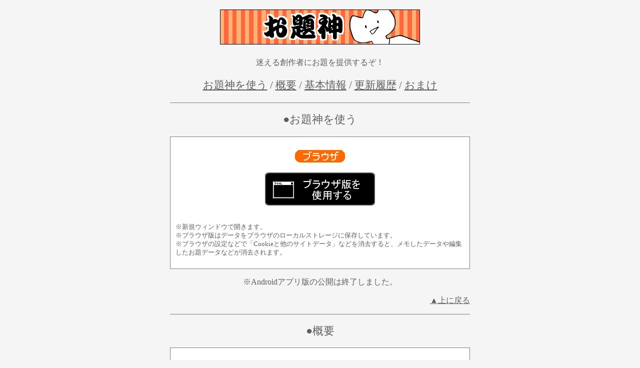

--- FILE ---
content_type: text/html
request_url: https://jellyjelly.site/nazo/oda.htm
body_size: 2421
content:
<!DOCTYPE html>
<html lang="ja">
<head>
	<meta property="og:url" content="https://jellyjelly.site/nazo/oda.htm" />
	<meta property="og:type" content="article" />
	<meta property="og:title" content="お題神" />
	<meta property="og:description" content="お題を出すツールです。" />
	<meta property="og:site_name" content="ジェリーゼリー" />
	<meta property="og:image" content="https://jellyjelly.site/nazo/ogp.png" />

    <meta name="title" content="お題神｜ジェリーゼリー" />
    <meta name="viewport" content="width=device-width">
    <meta charset="utf-8">
    <title>お題神｜ジェリーゼリー</title>
    <link rel="shortcut icon" href="https://jellyjelly.site/favicon.ico">
    <link rel="stylesheet" href="../style.css">
	<style>
		a{
			color: black;
		}
		a:hover{
			color: black;
			background-color: darkorange;
		}
		a:visited{
			color: black;
		}
		a:active{
			color: black;
			background-color: coral;
		}
		.gg:hover{
			background-color: transparent;
		}
		.gg:active{
			background-color: transparent;
		}
		.pickup{
			color: deeppink;
			font-weight: bold;
		}
		.btu{
			text-align: right;
			color: gray;
		}
	</style>
</head>

<body class="comic">

<header id="odatop">
    <h1><img src="odaba.png" alt="お題神" title="お題神" width="400" height="70" style="max-width: 100%;height:auto;"></h1>
    <p class="cen">迷える創作者にお題を提供するぞ！</p>
	<p class="cen" style="font-size: 1.3em;">
		<a href="#dl">お題神を使う</a> / 
		<a href="#about">概要</a> / 
		<a href="#info">基本情報</a> / 
		<a href="#log">更新履歴</a> / 
		<a href="#etc">おまけ</a>
	</p>
</header>    
    
<main class="box">

<article>

	<section id="dl" class="border">
		<h2>●お題神を使う</h2>
		<table style="max-width: 100%" width="100%">
			<tr>
				<td>
					<p class="cen"><img src="../game/browser.png" alt="ブラウザ版" title="ブラウザ版"><br>
					<a class="gg" onClick="odai()" style="cursor: pointer;"><img src="browser_go.png" alt="ブラウザ版を使用する" title="ブラウザ版を使用する"></a>
						<script type="text/javascript">
							function odai(){
								window.open("newodaisin/index.html","newodaisin","width=400,height=640");
							}
						</script>
					</p>
					<p style="font-size: 0.8em;">
						※新規ウィンドウで開きます。<br>
						※ブラウザ版はデータをブラウザのローカルストレージに保存しています。<br>
						※ブラウザの設定などで「Cookieと他のサイトデータ」などを消去すると、メモしたデータや編集したお題データなどが消去されます。
					</p>
				</td>
			</tr>
		</table>
		<p class="cen">※Androidアプリ版の公開は終了しました。</p>
		<p class="btu"><a href="#odatop">▲上に戻る</a></p>
	</section>	

	<section class="border" id="about">
		<h2>●概要</h2>
		<table style="max-width: 100%" width=100%>
			<tr>
				<td>
					<p>イラストや漫画などを創作する方のために、<span class="pickup">適当にお題を出すアプリ</span>です。</p>
					<p style="font-size: 1.2em;"><strong>　主な機能</strong></p>
					<ul>
						<li>２つの言葉をランダムに組み合わせてお題を出す</li>
						<li>３つの言葉をランダムに組み合わせて文章を作る（文章生成モード）</li>
						<li>気に入ったお題を５０個までメモできる</li>
            			<li>お題に使用される言葉を編集できる</li>
					</ul>
					<br>
				</td>
			</tr>
		</table>
		<br>
		
		<table style="max-width: 100%" width=100%>
			<tr>
				<td>
					<p style="font-size: 1.2em;"><strong>　お題神の使いどき</strong></p>
					<ul>
						<li>ネタ切れだけど何か描きたいとき</li>
						<li>とにかく何か描きたいとき</li>
						<li>普段描かないものを描いて練習したいとき</li>
            			<li>なんでもいいからアイデアが欲しいとき</li>
					</ul>
					<br>
				</td>
			</tr>
		</table>
		<p class="btu"><a href="#odatop">▲上に戻る</a></p>
	</section>
	
	<section class="border" id="info">
		<h2>●基本情報</h2>
		<table style="max-width: 100%" width="100%">
			<tr>
				<th width="40%">ツール名</th>
				<td>お題神</td>
			</tr>
			<tr>
				<th width="40%">価格</th>
				<td>無料</td>
			</tr>
			<tr>
				<th width="40%">製作者</th>
				<td>かりこ</td>
			</tr>
		</table>
		<br>
		<p class="cen" style="font-size: 1.2em;font-weight: bold;">動作環境</p>
		<table style="max-width: 100%" width="100%">
			<tr>
				<th valign="top" width="40%">ブラウザ版</th>
				<td>OS：Windows10<br>
					ブラウザ：GoogleChrome</td>
			</tr>
		</table>
		<br>
		<p class="cen" style="font-size: 1.2em;font-weight: bold;">製作に使用したソフト等</p>
		<table style="max-width: 100%" width="100%">
			<tr>
				<th valign="top" width="40%">グラフィック製作</th>
				<td>・CLIP Studio Paint</td>
			</tr>
			<tr>
				<th valign="top" width="40%">フォント</th>
				<td>・自家製 Rounded M+<br>（「自家製フォント工房」様）</td>
			</tr>
		</table>
		<p class="btu"><a href="#odatop">▲上に戻る</a></p>
	</section>
	
	<section id="log" class="border">
		<h2>●更新履歴</h2>
		<table style="max-width: 100%" width="100%">
			<tr>
				<th>2021/01/17</th>
				<td>お題神の更新は終了しました</td>
			</tr>
			<tr>
				<th>2019/02/06</th>
				<td>スマホの横画面に対応（Androidアプリ版のみ）</td>
			</tr>
			<tr>
				<th>2018/12/24</th>
				<td>文章生成モード追加（ブラウザ版は12/25に追加）</td>
			</tr>
			<tr>
				<th>2018/09/26</th>
				<td>編集機能・メモ機能が追加され、Androidアプリ版も配布開始</td>
			</tr>
			<tr>
				<th>2018/04/12</th>
				<td>スマホでも見やすいレイアウトに変更</td>
			</tr>
			<tr>
				<th>2017/10/14</th>
				<td>お題神が誕生（ブラウザ版のみ）</td>
			</tr>
		</table>
		<p class="btu"><a href="#odatop">▲上に戻る</a></p>
	</section>
	
	<section id="etc" class="border">
		<h2>●おまけ</h2>
		
		<table style="max-width: 100%" width="100%">
			<tr>
				<td>
					<p class="cen">
						<span style="font-size: 1.2em;"><strong>古いバージョンのお題神</strong></span></p>
					<p class="cen"><a href="oda/odai_i.htm" class="gg"><img border="0" src="odaba_i.png" width="250" alt="イラストお題神" title="イラストお題神" style="max-width: 100%;height:auto;"></a></p>
					<p class="cen"><a href="oda/odai_c.htm" class="gg"><img border="0" src="odaba_c.png" width="250" style="max-width: 100%;height:auto;" alt="漫画お題神" title="漫画お題神"></a></p>
					<p>
						※ブラウザ版のみです。<br>
						※古いバージョンなのでメモ機能・編集機能・文章生成機能がありません。<br>
						※新バージョンが上手く動作しない時などにご利用ください。</p>
				</td>
			</tr>
		</table>
		<p class="btu"><a href="#odatop">▲上に戻る</a></p>
	</section>
	
</article>	
	
</main>

<footer class="back">
	<p><a href="../tool/tool_top.htm">戻る</a></p>
    <p>
    <a href="../index.htm">ジェリーゼリー</a> ＞ <a href="../tool/tool_top.htm">ツール</a> ＞ お題神<br>
    </p>
</footer>	
	
</body>
</html>

--- FILE ---
content_type: text/css
request_url: https://jellyjelly.site/style.css
body_size: 571
content:
body
{
	background-color: #F5F5F5;
	color: #5E5E5E;
}

a:link		{ color: #5E5E5E; }
a:visited	{ color: #8e8e8e; }
a:hover		{ color: #000000; }
a:active	{ color: red; }

h1
{
	
	font-size: 28px;
	font-weight: normal;
	text-align: center;
}

h2
{
	font-size: 22px;
	font-weight: normal;
	text-align: center;	
}

h3
{
	font-size: 18px;
	font-weight: normal;
	text-align: center;	
}

table{
    border-collapse: collapse;
    margin: auto;
}

th,td{
    padding: 10px;
}

th{
    border: solid 2px #ffffff;
    background-color: #808080;
    color: #FFFFFF;
}

td{
    border: solid 1px #808080;
    background-color: #ffffff;
}

ul{
    margin: 0px;
    padding-left: 20px;
    list-style-type: circle;
}


/* 左寄せ */
.lef
{
	font-size: 16px;
	text-align: left;
}

/* 中央寄せ */
.cen
{
	font-size: 16px;
	text-align: center;
}

/* 上へ戻る用 */
.upback
{
	font-size: 16px;
	text-align: right;
}

/* 文字色灰色 */
.glay
{
    color: darkgray;
}

/* 漫画用背景 */
.comic
{
    background-color: #f5f5f5;
}

/* 全体的に気持ち真ん中にする */
.box
{
	margin: auto;
	max-width: 600px;

}

/* 上に線を引く */
.border
{
    border-top: solid 1px #808080;
}

/* ←戻る */
.back
{
    font-size: 16px;
    text-align: center;
    border-top: solid 1px #808080;
    margin: 20px;
}


/* イラストリスト */
.piclist{
    border: none 0px #ffffff;
    background-color: #f5f5f5;
}

/* 更新情報 */
.news
{
	font-size: 14px;
	text-align: center;
    color: #ff8000;
}



